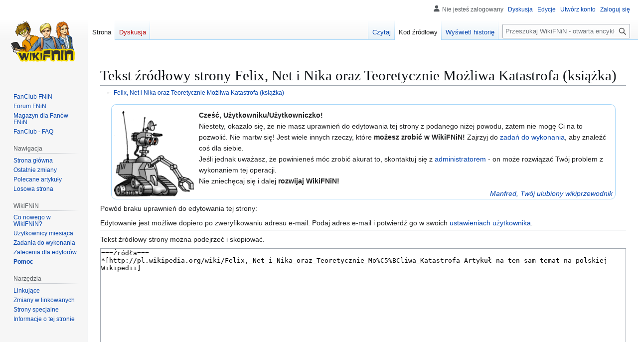

--- FILE ---
content_type: text/html; charset=UTF-8
request_url: https://wiki.fnin.eu/index.php?title=Felix,_Net_i_Nika_oraz_Teoretycznie_Mo%C5%BCliwa_Katastrofa_(ksi%C4%85%C5%BCka)&action=edit&section=14
body_size: 6978
content:
<!DOCTYPE html>
<html class="client-nojs" lang="pl" dir="ltr">
<head>
<meta charset="UTF-8">
<title>Tekst źródłowy strony Felix, Net i Nika oraz Teoretycznie Możliwa Katastrofa (książka) – WikiFNiN - otwarta encyklopedia o serii Felix, Net i Nika</title>
<script>(function(){var className="client-js";var cookie=document.cookie.match(/(?:^|; )hernasst_wiki_fninwikimwclientpreferences=([^;]+)/);if(cookie){cookie[1].split('%2C').forEach(function(pref){className=className.replace(new RegExp('(^| )'+pref.replace(/-clientpref-\w+$|[^\w-]+/g,'')+'-clientpref-\\w+( |$)'),'$1'+pref+'$2');});}document.documentElement.className=className;}());RLCONF={"wgBreakFrames":false,"wgSeparatorTransformTable":[",\t."," \t,"],"wgDigitTransformTable":["",""],"wgDefaultDateFormat":"dmy","wgMonthNames":["","styczeń","luty","marzec","kwiecień","maj","czerwiec","lipiec","sierpień","wrzesień","październik","listopad","grudzień"],"wgRequestId":"257dde2c770e2155e55dbeea","wgCanonicalNamespace":"","wgCanonicalSpecialPageName":false,"wgNamespaceNumber":0,"wgPageName":"Felix,_Net_i_Nika_oraz_Teoretycznie_Możliwa_Katastrofa_(książka)","wgTitle":"Felix, Net i Nika oraz Teoretycznie Możliwa Katastrofa (książka)","wgCurRevisionId":40757,"wgRevisionId":0,"wgArticleId":22,"wgIsArticle":false,"wgIsRedirect":false,"wgAction":"edit","wgUserName":null,"wgUserGroups":["*"],"wgCategories":[],"wgPageViewLanguage":"pl","wgPageContentLanguage":"pl","wgPageContentModel":"wikitext","wgRelevantPageName":"Felix,_Net_i_Nika_oraz_Teoretycznie_Możliwa_Katastrofa_(książka)","wgRelevantArticleId":22,"wgIsProbablyEditable":false,"wgRelevantPageIsProbablyEditable":false,"wgRestrictionEdit":[],"wgRestrictionMove":[],"wgPageFormsTargetName":null,"wgPageFormsAutocompleteValues":[],"wgPageFormsAutocompleteOnAllChars":false,"wgPageFormsFieldProperties":[],"wgPageFormsCargoFields":[],"wgPageFormsDependentFields":[],"wgPageFormsCalendarValues":[],"wgPageFormsCalendarParams":[],"wgPageFormsCalendarHTML":null,"wgPageFormsGridValues":[],"wgPageFormsGridParams":[],"wgPageFormsContLangYes":null,"wgPageFormsContLangNo":null,"wgPageFormsContLangMonths":[],"wgPageFormsHeightForMinimizingInstances":800,"wgPageFormsShowOnSelect":[],"wgPageFormsScriptPath":"/extensions/PageForms","edgValues":null,"wgPageFormsEDSettings":null,"wgAmericanDates":false,"wgCiteReferencePreviewsActive":true,"wgMFDisplayWikibaseDescriptions":{"search":false,"watchlist":false,"tagline":false},"wgVisualEditor":{"pageLanguageCode":"pl","pageLanguageDir":"ltr","pageVariantFallbacks":"pl"},"wgPopupsFlags":0,"wgRelatedArticlesCompat":[],"wgCheckUserClientHintsHeadersJsApi":["architecture","bitness","brands","fullVersionList","mobile","model","platform","platformVersion"],"wgEditSubmitButtonLabelPublish":false};
RLSTATE={"site.styles":"ready","user.styles":"ready","user":"ready","user.options":"loading","skins.vector.styles.legacy":"ready","ext.socialprofile.responsive":"ready","ext.visualEditor.desktopArticleTarget.noscript":"ready"};RLPAGEMODULES=["mediawiki.action.edit.collapsibleFooter","site","mediawiki.page.ready","skins.vector.legacy.js","ext.checkUser.clientHints","ext.visualEditor.desktopArticleTarget.init","ext.visualEditor.targetLoader","ext.popups","ext.gadget.metadata","ext.gadget.ios-smart"];</script>
<script>(RLQ=window.RLQ||[]).push(function(){mw.loader.impl(function(){return["user.options@12s5i",function($,jQuery,require,module){mw.user.tokens.set({"patrolToken":"+\\","watchToken":"+\\","csrfToken":"+\\"});
}];});});</script>
<link rel="stylesheet" href="/load.php?lang=pl&amp;modules=ext.socialprofile.responsive%7Cext.visualEditor.desktopArticleTarget.noscript%7Cskins.vector.styles.legacy&amp;only=styles&amp;skin=vector">
<script async="" src="/load.php?lang=pl&amp;modules=startup&amp;only=scripts&amp;raw=1&amp;skin=vector"></script>
<meta name="ResourceLoaderDynamicStyles" content="">
<link rel="stylesheet" href="/load.php?lang=pl&amp;modules=site.styles&amp;only=styles&amp;skin=vector">
<meta name="generator" content="MediaWiki 1.43.5">
<meta name="robots" content="noindex,nofollow,max-image-preview:standard">
<meta name="format-detection" content="telephone=no">
<meta name="description" content="Powód braku uprawnień do edytowania tej strony:">
<meta property="og:image" content="https://wiki.fnin.eu/images/3/31/TMK-min.jpg">
<meta property="og:image:width" content="1200">
<meta property="og:image:height" content="1824">
<meta property="og:image" content="https://wiki.fnin.eu/images/3/31/TMK-min.jpg">
<meta property="og:image:width" content="800">
<meta property="og:image:height" content="1216">
<meta property="og:image:width" content="640">
<meta property="og:image:height" content="973">
<meta name="viewport" content="width=1120">
<link rel="license" href="//creativecommons.org/licenses/by-sa/3.0/">
<link rel="search" type="application/opensearchdescription+xml" href="/rest.php/v1/search" title="WikiFNiN - otwarta encyklopedia o serii Felix, Net i Nika (pl)">
<link rel="EditURI" type="application/rsd+xml" href="https://wiki.fnin.eu/api.php?action=rsd">
<link rel="canonical" href="https://wiki.fnin.eu/index.php/Felix,_Net_i_Nika_oraz_Teoretycznie_Mo%C5%BCliwa_Katastrofa_(ksi%C4%85%C5%BCka)">
<link rel="license" href="https://creativecommons.org/licenses/by-sa/3.0/deed.pl">
<link rel="alternate" type="application/atom+xml" title="Kanał Atom WikiFNiN - otwarta encyklopedia o serii Felix, Net i Nika" href="/index.php?title=Specjalna:Ostatnie_zmiany&amp;feed=atom">
</head>
<body class="skin-vector-legacy mediawiki ltr sitedir-ltr mw-hide-empty-elt ns-0 ns-subject page-Felix_Net_i_Nika_oraz_Teoretycznie_Możliwa_Katastrofa_książka rootpage-Felix_Net_i_Nika_oraz_Teoretycznie_Możliwa_Katastrofa_książka skin-vector action-edit"><div id="mw-page-base" class="noprint"></div>
<div id="mw-head-base" class="noprint"></div>
<div id="content" class="mw-body" role="main">
	<a id="top"></a>
	<div id="siteNotice"><div id="localNotice" data-nosnippet=""><div class="sitenotice" lang="pl" dir="ltr"><p><br />
</p></div></div></div>
	<div class="mw-indicators">
	</div>
	<h1 id="firstHeading" class="firstHeading mw-first-heading">Tekst źródłowy strony Felix, Net i Nika oraz Teoretycznie Możliwa Katastrofa (książka)</h1>
	<div id="bodyContent" class="vector-body">
		
		<div id="contentSub"><div id="mw-content-subtitle">← <a href="/index.php/Felix,_Net_i_Nika_oraz_Teoretycznie_Mo%C5%BCliwa_Katastrofa_(ksi%C4%85%C5%BCka)" title="Felix, Net i Nika oraz Teoretycznie Możliwa Katastrofa (książka)">Felix, Net i Nika oraz Teoretycznie Możliwa Katastrofa (książka)</a></div></div>
		<div id="contentSub2"></div>
		
		<div id="jump-to-nav"></div>
		<a class="mw-jump-link" href="#mw-head">Przejdź do nawigacji</a>
		<a class="mw-jump-link" href="#searchInput">Przejdź do wyszukiwania</a>
		<div id="mw-content-text" class="mw-body-content"><div style="min-width: 295px; max-width: 1000px; min-height: 160px; overflow: hidden; font-size: 13px; margin: 5px auto 5px auto; position: relative; border: 1px solid #a7d7f9; border-radius: 10px; padding: 5px 5px 1.5em 5px;">
<div class="manfred-tlo" style="min-height: 50px; min-width: 50px; max-width: 160px; width: calc(17% - 10px); height: calc(100% - 10px); position: absolute; float: left; background-position: center bottom;">
</div>
<div style="width: calc(83% - 10px); max-width: 840px; text-align: left; min-height: 160px; margin-left: max(60px, 17%);">
<div style="font-size:110%; padding: .3em 0 .4em 0;"> <div><b>Cześć, Użytkowniku/Użytkowniczko!</b></div>
<div style="width: auto; height:auto;">Niestety, okazało się, że nie masz uprawnień do edytowania tej strony z podanego niżej powodu, zatem nie mogę Ci na to pozwolić. Nie martw się! Jest wiele innych rzeczy, które <b>możesz zrobić w WikiFNiN!</b> Zajrzyj do <a href="/index.php/Pomoc:Zadania_do_wykonania" title="Pomoc:Zadania do wykonania">zadań do wykonania</a>, aby znaleźć coś dla siebie.<br />Jeśli jednak uważasz, że powinieneś móc zrobić akurat to, skontaktuj się z <a href="/index.php/Specjalna:U%C5%BCytkownicy/sysop" title="Specjalna:Użytkownicy/sysop">administratorem</a> - on może rozwiązać Twój problem z wykonaniem tej operacji. <br />Nie zniechęcaj się i dalej <b>rozwijaj WikiFNiN!</b></div>
<div style="text-align: right; bottom:0; position: absolute; right: 5px; margin-left: max(60px, 17%);"><i><a href="/index.php/Pomoc:Manfred,_Tw%C3%B3j_ulubiony_wikiprzewodnik" title="Pomoc:Manfred, Twój ulubiony wikiprzewodnik">Manfred, Twój ulubiony wikiprzewodnik</a></i></div>
</div>
</div>
</div>

<p>Powód braku uprawnień do edytowania tej strony:
</p>
<div class="permissions-errors"><div class="mw-permissionerror-confirmedittext">Edytowanie jest możliwe dopiero po zweryfikowaniu adresu e‐mail.
Podaj adres e‐mail i potwierdź go w swoich <a href="/index.php/Specjalna:Preferencje" title="Specjalna:Preferencje">ustawieniach użytkownika</a>.</div></div><hr />
<p>Tekst źródłowy strony można podejrzeć i skopiować.
</p><textarea readonly="" accesskey="," id="wpTextbox1" cols="80" rows="25" style="" class="mw-editfont-monospace" lang="pl" dir="ltr" name="wpTextbox1">===Źródła===
*[http://pl.wikipedia.org/wiki/Felix,_Net_i_Nika_oraz_Teoretycznie_Mo%C5%BCliwa_Katastrofa Artykuł na ten sam temat na polskiej Wikipedii]
</textarea><div class="templatesUsed"></div><p id="mw-returnto">Wróć do <a href="/index.php/Felix,_Net_i_Nika_oraz_Teoretycznie_Mo%C5%BCliwa_Katastrofa_(ksi%C4%85%C5%BCka)" title="Felix, Net i Nika oraz Teoretycznie Możliwa Katastrofa (książka)">Felix, Net i Nika oraz Teoretycznie Możliwa Katastrofa (książka)</a>.</p>

<div class="printfooter" data-nosnippet="">Źródło: „<a dir="ltr" href="https://wiki.fnin.eu/index.php/Felix,_Net_i_Nika_oraz_Teoretycznie_Możliwa_Katastrofa_(książka)">https://wiki.fnin.eu/index.php/Felix,_Net_i_Nika_oraz_Teoretycznie_Możliwa_Katastrofa_(książka)</a>”</div></div>
		<div id="catlinks" class="catlinks catlinks-allhidden" data-mw="interface"></div>
	</div>
</div>

<div id="mw-navigation">
	<h2>Menu nawigacyjne</h2>
	<div id="mw-head">
		
<nav id="p-personal" class="mw-portlet mw-portlet-personal vector-user-menu-legacy vector-menu" aria-labelledby="p-personal-label"  >
	<h3
		id="p-personal-label"
		
		class="vector-menu-heading "
	>
		<span class="vector-menu-heading-label">Narzędzia osobiste</span>
	</h3>
	<div class="vector-menu-content">
		
		<ul class="vector-menu-content-list">
			
			<li id="pt-anonuserpage" class="mw-list-item"><span title="Strona użytkownika dla adresu IP, spod którego edytujesz">Nie jesteś zalogowany</span></li><li id="pt-anontalk" class="mw-list-item"><a href="/index.php/Specjalna:Moja_dyskusja" title="Dyskusja użytkownika dla tego adresu IP [n]" accesskey="n"><span>Dyskusja</span></a></li><li id="pt-anoncontribs" class="mw-list-item"><a href="/index.php/Specjalna:M%C3%B3j_wk%C5%82ad" title="Lista edycji wykonanych z tego adresu IP [y]" accesskey="y"><span>Edycje</span></a></li><li id="pt-createaccount" class="mw-list-item"><a href="/index.php?title=Specjalna:Utw%C3%B3rz_konto&amp;returnto=Felix%2C+Net+i+Nika+oraz+Teoretycznie+Mo%C5%BCliwa+Katastrofa+%28ksi%C4%85%C5%BCka%29&amp;returntoquery=action%3Dedit%26section%3D14" title="Zachęcamy do stworzenia konta i zalogowania, ale nie jest to obowiązkowe."><span>Utwórz konto</span></a></li><li id="pt-login" class="mw-list-item"><a href="/index.php?title=Specjalna:Zaloguj&amp;returnto=Felix%2C+Net+i+Nika+oraz+Teoretycznie+Mo%C5%BCliwa+Katastrofa+%28ksi%C4%85%C5%BCka%29&amp;returntoquery=action%3Dedit%26section%3D14" title="Zachęcamy do zalogowania się, choć nie jest to obowiązkowe. [o]" accesskey="o"><span>Zaloguj się</span></a></li>
		</ul>
		
	</div>
</nav>

		<div id="left-navigation">
			
<nav id="p-namespaces" class="mw-portlet mw-portlet-namespaces vector-menu-tabs vector-menu-tabs-legacy vector-menu" aria-labelledby="p-namespaces-label"  >
	<h3
		id="p-namespaces-label"
		
		class="vector-menu-heading "
	>
		<span class="vector-menu-heading-label">Przestrzenie nazw</span>
	</h3>
	<div class="vector-menu-content">
		
		<ul class="vector-menu-content-list">
			
			<li id="ca-nstab-main" class="selected mw-list-item"><a href="/index.php/Felix,_Net_i_Nika_oraz_Teoretycznie_Mo%C5%BCliwa_Katastrofa_(ksi%C4%85%C5%BCka)" title="Zobacz stronę treści [c]" accesskey="c"><span>Strona</span></a></li><li id="ca-talk" class="new mw-list-item"><a href="/index.php?title=Dyskusja:Felix,_Net_i_Nika_oraz_Teoretycznie_Mo%C5%BCliwa_Katastrofa_(ksi%C4%85%C5%BCka)&amp;action=edit&amp;redlink=1" rel="discussion" class="new" title="Dyskusja o zawartości tej strony (strona nie istnieje) [t]" accesskey="t"><span>Dyskusja</span></a></li>
		</ul>
		
	</div>
</nav>

			
<nav id="p-variants" class="mw-portlet mw-portlet-variants emptyPortlet vector-menu-dropdown vector-menu" aria-labelledby="p-variants-label"  >
	<input type="checkbox"
		id="p-variants-checkbox"
		role="button"
		aria-haspopup="true"
		data-event-name="ui.dropdown-p-variants"
		class="vector-menu-checkbox"
		aria-labelledby="p-variants-label"
	>
	<label
		id="p-variants-label"
		
		class="vector-menu-heading "
	>
		<span class="vector-menu-heading-label">polski</span>
	</label>
	<div class="vector-menu-content">
		
		<ul class="vector-menu-content-list">
			
			
		</ul>
		
	</div>
</nav>

		</div>
		<div id="right-navigation">
			
<nav id="p-views" class="mw-portlet mw-portlet-views vector-menu-tabs vector-menu-tabs-legacy vector-menu" aria-labelledby="p-views-label"  >
	<h3
		id="p-views-label"
		
		class="vector-menu-heading "
	>
		<span class="vector-menu-heading-label">Widok</span>
	</h3>
	<div class="vector-menu-content">
		
		<ul class="vector-menu-content-list">
			
			<li id="ca-view" class="mw-list-item"><a href="/index.php/Felix,_Net_i_Nika_oraz_Teoretycznie_Mo%C5%BCliwa_Katastrofa_(ksi%C4%85%C5%BCka)"><span>Czytaj</span></a></li><li id="ca-viewsource" class="selected mw-list-item"><a href="/index.php?title=Felix,_Net_i_Nika_oraz_Teoretycznie_Mo%C5%BCliwa_Katastrofa_(ksi%C4%85%C5%BCka)&amp;action=edit" title="Ta strona jest zabezpieczona. Możesz zobaczyć kod źródłowy. [e]" accesskey="e"><span>Kod źródłowy</span></a></li><li id="ca-history" class="mw-list-item"><a href="/index.php?title=Felix,_Net_i_Nika_oraz_Teoretycznie_Mo%C5%BCliwa_Katastrofa_(ksi%C4%85%C5%BCka)&amp;action=history" title="Starsze wersje tej strony [h]" accesskey="h"><span>Wyświetl historię</span></a></li>
		</ul>
		
	</div>
</nav>

			
<nav id="p-cactions" class="mw-portlet mw-portlet-cactions emptyPortlet vector-menu-dropdown vector-menu" aria-labelledby="p-cactions-label"  title="Więcej opcji" >
	<input type="checkbox"
		id="p-cactions-checkbox"
		role="button"
		aria-haspopup="true"
		data-event-name="ui.dropdown-p-cactions"
		class="vector-menu-checkbox"
		aria-labelledby="p-cactions-label"
	>
	<label
		id="p-cactions-label"
		
		class="vector-menu-heading "
	>
		<span class="vector-menu-heading-label">Więcej</span>
	</label>
	<div class="vector-menu-content">
		
		<ul class="vector-menu-content-list">
			
			
		</ul>
		
	</div>
</nav>

			
<div id="p-search" role="search" class="vector-search-box-vue  vector-search-box-show-thumbnail vector-search-box-auto-expand-width vector-search-box">
	<h3 >Szukaj</h3>
	<form action="/index.php" id="searchform" class="vector-search-box-form">
		<div id="simpleSearch"
			class="vector-search-box-inner"
			 data-search-loc="header-navigation">
			<input class="vector-search-box-input"
				 type="search" name="search" placeholder="Przeszukaj WikiFNiN - otwarta encyklopedia o serii Felix, Net i Nika" aria-label="Przeszukaj WikiFNiN - otwarta encyklopedia o serii Felix, Net i Nika" autocapitalize="sentences" title="Przeszukaj WikiFNiN - otwarta encyklopedia o serii Felix, Net i Nika [f]" accesskey="f" id="searchInput"
			>
			<input type="hidden" name="title" value="Specjalna:Szukaj">
			<input id="mw-searchButton"
				 class="searchButton mw-fallbackSearchButton" type="submit" name="fulltext" title="Szukaj wprowadzonego tekstu w treści stron" value="Szukaj">
			<input id="searchButton"
				 class="searchButton" type="submit" name="go" title="Przejdź do strony o dokładnie takim tytule, o ile istnieje" value="Przejdź">
		</div>
	</form>
</div>

		</div>
	</div>
	
<div id="mw-panel" class="vector-legacy-sidebar">
	<div id="p-logo" role="banner">
		<a class="mw-wiki-logo" href="/index.php/Strona_g%C5%82%C3%B3wna"
			title="Strona główna"></a>
	</div>
	
<nav id="p-FanClub" class="mw-portlet mw-portlet-FanClub vector-menu-portal portal vector-menu" aria-labelledby="p-FanClub-label"  >
	<h3
		id="p-FanClub-label"
		
		class="vector-menu-heading "
	>
		<span class="vector-menu-heading-label">FanClub</span>
	</h3>
	<div class="vector-menu-content">
		
		<ul class="vector-menu-content-list">
			
			<li id="n-FanClub-FNiN" class="mw-list-item"><a href="http://fnin.eu" rel="nofollow"><span>FanClub FNiN</span></a></li><li id="n-Forum-FNiN" class="mw-list-item"><a href="http://forum.fnin.eu" rel="nofollow"><span>Forum FNiN</span></a></li><li id="n-Magazyn-dla-Fanów-FNiN" class="mw-list-item"><a href="http://magazyn.fnin.eu" rel="nofollow"><span>Magazyn dla Fanów FNiN</span></a></li><li id="n-FanClub---FAQ" class="mw-list-item"><a href="/index.php/Oficjalny_FanClub/FAQ"><span>FanClub - FAQ</span></a></li>
		</ul>
		
	</div>
</nav>

	
<nav id="p-navigation" class="mw-portlet mw-portlet-navigation vector-menu-portal portal vector-menu" aria-labelledby="p-navigation-label"  >
	<h3
		id="p-navigation-label"
		
		class="vector-menu-heading "
	>
		<span class="vector-menu-heading-label">Nawigacja</span>
	</h3>
	<div class="vector-menu-content">
		
		<ul class="vector-menu-content-list">
			
			<li id="n-mainpage-description" class="mw-list-item"><a href="/index.php/Strona_g%C5%82%C3%B3wna" title="Przejdź na stronę główną [z]" accesskey="z"><span>Strona główna</span></a></li><li id="n-recentchanges" class="mw-list-item"><a href="/index.php/Specjalna:Ostatnie_zmiany" title="Lista ostatnich zmian w WikiFNiN - otwarta encyklopedia o serii Felix, Net i Nika. [r]" accesskey="r"><span>Ostatnie zmiany</span></a></li><li id="n-Polecane-artykuły" class="mw-list-item"><a href="/index.php/WikiFNiN:Polecane_artyku%C5%82y"><span>Polecane artykuły</span></a></li><li id="n-randompage" class="mw-list-item"><a href="/index.php/Specjalna:Losowa_strona" title="Załaduj losową stronę [x]" accesskey="x"><span>Losowa strona</span></a></li>
		</ul>
		
	</div>
</nav>

<nav id="p-WikiFNiN" class="mw-portlet mw-portlet-WikiFNiN vector-menu-portal portal vector-menu" aria-labelledby="p-WikiFNiN-label"  >
	<h3
		id="p-WikiFNiN-label"
		
		class="vector-menu-heading "
	>
		<span class="vector-menu-heading-label">WikiFNiN</span>
	</h3>
	<div class="vector-menu-content">
		
		<ul class="vector-menu-content-list">
			
			<li id="n-Co-nowego-w-WikiFNiN?" class="mw-list-item"><a href="/index.php/WikiFNiN:Co_nowego%3F"><span>Co nowego w WikiFNiN?</span></a></li><li id="n-Użytkownicy-miesiąca" class="mw-list-item"><a href="http://wiki.fnin.eu/index.php?title=Specjalna:TopUsersRecent&amp;period=monthly" rel="nofollow"><span>Użytkownicy miesiąca</span></a></li><li id="n-Zadania-do-wykonania" class="mw-list-item"><a href="/index.php/Pomoc:Zadania_do_wykonania"><span>Zadania do wykonania</span></a></li><li id="n-Zalecenia-dla-edytorów" class="mw-list-item"><a href="/index.php/Pomoc:Zalecenia_dla_edytor%C3%B3w"><span>Zalecenia dla edytorów</span></a></li><li id="n-help" class="mw-list-item"><a href="/index.php/Pomoc:Spis_tre%C5%9Bci" title="Tutaj możesz dowiedzieć się wielu rzeczy."><span>Pomoc</span></a></li>
		</ul>
		
	</div>
</nav>

<nav id="p-tb" class="mw-portlet mw-portlet-tb vector-menu-portal portal vector-menu" aria-labelledby="p-tb-label"  >
	<h3
		id="p-tb-label"
		
		class="vector-menu-heading "
	>
		<span class="vector-menu-heading-label">Narzędzia</span>
	</h3>
	<div class="vector-menu-content">
		
		<ul class="vector-menu-content-list">
			
			<li id="t-whatlinkshere" class="mw-list-item"><a href="/index.php/Specjalna:Linkuj%C4%85ce/Felix,_Net_i_Nika_oraz_Teoretycznie_Mo%C5%BCliwa_Katastrofa_(ksi%C4%85%C5%BCka)" title="Pokaż listę wszystkich stron linkujących do tej strony [j]" accesskey="j"><span>Linkujące</span></a></li><li id="t-recentchangeslinked" class="mw-list-item"><a href="/index.php/Specjalna:Zmiany_w_linkowanych/Felix,_Net_i_Nika_oraz_Teoretycznie_Mo%C5%BCliwa_Katastrofa_(ksi%C4%85%C5%BCka)" rel="nofollow" title="Ostatnie zmiany w stronach, do których ta strona linkuje [k]" accesskey="k"><span>Zmiany w linkowanych</span></a></li><li id="t-specialpages" class="mw-list-item"><a href="/index.php/Specjalna:Strony_specjalne" title="Lista wszystkich stron specjalnych [q]" accesskey="q"><span>Strony specjalne</span></a></li><li id="t-info" class="mw-list-item"><a href="/index.php?title=Felix,_Net_i_Nika_oraz_Teoretycznie_Mo%C5%BCliwa_Katastrofa_(ksi%C4%85%C5%BCka)&amp;action=info" title="Więcej informacji na temat tej strony"><span>Informacje o tej stronie</span></a></li>
		</ul>
		
	</div>
</nav>

	
</div>

</div>

<footer id="footer" class="mw-footer" >
	<ul id="footer-info">
</ul>

	<ul id="footer-places">
	<li id="footer-places-privacy"><a href="/index.php/WikiFNiN:Polityka_prywatno%C5%9Bci">Informacje o plikach cookies</a></li>
	<li id="footer-places-about"><a href="/index.php/WikiFNiN:O_WikiFNiN_-_otwarta_encyklopedia_o_serii_Felix,_Net_i_Nika">Informacje o WikiFNiN</a></li>
	<li id="footer-places-disclaimers"><a href="/index.php/WikiFNiN:Informacje_prawne">Informacje prawne</a></li>
	<li id="footer-places-mobileview"><a href="https://wiki.fnin.eu/index.php?title=Felix,_Net_i_Nika_oraz_Teoretycznie_Mo%C5%BCliwa_Katastrofa_(ksi%C4%85%C5%BCka)&amp;action=edit&amp;section=14&amp;mobileaction=toggle_view_mobile" class="noprint stopMobileRedirectToggle">Wersja mobilna</a></li>
</ul>

	<ul id="footer-icons" class="noprint">
	<li id="footer-copyrightico"><a href="http://wiki.fnin.eu/index.php/WikiFNiN:Informacje_prawne" class="cdx-button cdx-button--fake-button cdx-button--size-large cdx-button--fake-button--enabled"><img src="/images/inne/cc-by-sa.png" title="Tekst na licencji CC-BY-SA 3.0" height="31" width="88" alt="Licencja CC-BY-SA 3.0" loading="lazy"></a></li>
	<li id="footer-poweredbyico"><a href="https://www.mediawiki.org/" class="cdx-button cdx-button--fake-button cdx-button--size-large cdx-button--fake-button--enabled"><img src="/resources/assets/poweredby_mediawiki.svg" alt="Powered by MediaWiki" width="88" height="31" loading="lazy"></a><a href="http://fnin.eu" class="cdx-button cdx-button--fake-button cdx-button--size-large cdx-button--fake-button--enabled"><img src="/images/inne/favicon.png" title="Jestesmy czescia Oficjalnego FanClubu FNiN" height="25" width="25" alt="Oficjalny FanClub" loading="lazy"></a></li>
</ul>

</footer>

<script>(RLQ=window.RLQ||[]).push(function(){mw.config.set({"wgBackendResponseTime":495,"wgPageParseReport":{"limitreport":{"cputime":"0.013","walltime":"0.016","ppvisitednodes":{"value":20,"limit":1000000},"postexpandincludesize":{"value":1554,"limit":2097152},"templateargumentsize":{"value":570,"limit":2097152},"expansiondepth":{"value":4,"limit":100},"expensivefunctioncount":{"value":0,"limit":100},"unstrip-depth":{"value":0,"limit":20},"unstrip-size":{"value":0,"limit":5000000},"timingprofile":["100.00%    7.541      1 Szablon:MWW","100.00%    7.541      1 -total"]},"cachereport":{"timestamp":"20260114201821","ttl":86400,"transientcontent":false}}});});</script>
</body>
</html>

--- FILE ---
content_type: text/css; charset=utf-8
request_url: https://wiki.fnin.eu/load.php?lang=pl&modules=site.styles&only=styles&skin=vector
body_size: 1353
content:
.tlo-centrum{background-image:url(https://wiki.fnin.eu/images/inne/wiki-baner-test.jpg);background-attachment:scroll;background-repeat:no-repeat;background-position-x:center;background-position-y:center;background-size:1000px 108px;background-origin:padding-box;background-clip:padding-box;color:white;font-weight:bold}.tlo-pow{background-image:url(https://wiki.fnin.eu/images/inne/tlo-test.jpg);background-attachment:scroll;background-repeat:repeat-x;background-position-x:center;background-position-y:center;background-size:10px 108px;background-origin:padding-box;background-clip:padding-box;background-color:#99CCFF;color:white;font-weight:bold}.tlo-centrum a:visited,.tlo-centrum a:hover,.tlo-centrum a:active,.tlo-centrum a{color:white !important;font-weight:bold}.manfred-tlo{background-image:url(https://wiki.fnin.eu/images/inne/manfred-tlo.png);background-attachment:scroll;background-repeat:no-repeat;background-position-x:center;background-position-y:center;background-origin:padding-box;background-clip:padding-box;background-size:contain}.captque{margin:5px auto 5px auto;border-radius:.5em;border:1px solid #a7d7f9;text-align:center;max-width:1000px;padding:3px}#userlogin{width:1005px !important;max-width:1050px !important}.pomoc a{padding:5px 10px 5px 10px;border-radius:5px;display:inline-block;font-weight:bold;margin-right:5px;background-color:RoyalBlue;color:white;border:1px solid blue}.pomoc-2 a{padding:5px 10px 5px 10px;border-radius:5px;display:inline-block;font-weight:bold;margin-right:5px;background-color:Crimson;color:white;border:1px solid Brown}.pomoc-3 a{padding:5px 10px 5px 10px;border-radius:5px;display:inline-block;font-weight:bold;margin-right:5px;background-color:ForestGreen;color:white;border:1px solid DarkGreen}.obw{padding:2px}#n-help{font-weight:bolder !important}.tab-help{font-weight:bolder !important}.mp-welcome-logged-in{margin:0px 0px 0px 40px}.mp-welcome-logged-in h2{font-size:18px;line-height:20px;border-bottom:none;padding:5px 0px 3px 0px !important;margin:0px 0px 0px 0px !important}.mp-welcome-info{float:left;width:240px}.mp-welcome-image{float:left;margin:0px 10px 0px 0px;text-align:center}.mp-welcome-image a{font-size:10px;text-decoration:none}.mp-welcome-image img{background-color:#FFFFFF;border:1px solid #DCDCDC;padding:3px}.mp-welcome-points{float:left;width:300px}.points-and-level{margin:0px 0px 3px}.needed-points{color:#666666;font-size:10px;line-height:12px;padding:5px 0px 0px}.total-points{background-color:#CC0000;color:#FFFFFF;float:left;font-size:12px;font-weight:bold;margin:0px 5px 0px 0px;padding:1px 5px;text-align:center}.honorific-level{float:left}.c-order{padding-top:0px !important}.zwiniente{height:0;display:none}.rozwiniente{height:auto;display:box}ol.references{font-size:90%}ol.references > li:target{background-color:#ddeeff}sup.reference:target{background-color:#ddeeff}.co-nowego-link a,.co-nowego-link a:visited{padding:3px;background-color:DodgerBlue;color:white;border:1px solid LightBlue;border-radius:5px;width:100px}.co-nowego-link a:hover{padding:3px;background-color:RoyalBlue;color:white;border:1px solid Blue;border-radius:5px;width:100px}.cookieinfokryj{display:none}.cookieinfopokaz{display:box}span.mw-headline:target{background-color:#ddeeff !important;width:90% !important;padding-left:10px;padding-right:10px}.koloruj:target{background-color:#ddeeff !important}.dym-tekst{cursor:help;position:relative;text-align:center;transform:translateZ(0)}.dym-tekst .dym-dymek{z-index:1000;background:#ececec;bottom:100%;color:#555;display:block;right:-5px;margin-bottom:10px;opacity:0;padding:5px;position:absolute;visibility:hidden;min-width:100px;max-width:500px;width:auto;max-height:65px;-webkit-transform:translateY(10px);-moz-transform:translateY(10px);-ms-transform:translateY(10px);-o-transform:translateY(10px);transform:translateY(10px);-webkit-transition:all .25s ease-out;-moz-transition:all .25s ease-out;-ms-transition:all .25s ease-out;-o-transition:all .25s ease-out;transition:all .25s ease-out;-webkit-box-shadow:0px 0px 12px rgba(0,0,0,0.28);-moz-box-shadow:0px 0px 12px rgba(0,0,0,0.28);-ms-box-shadow:0px 0px 12px rgba(0,0,0,0.28);-o-box-shadow:0px 0px 12px rgba(0,0,0,0.28);box-shadow:0px 0px 12px rgba(0,0,0,0.28)}.dym-tekst .dym-dymek:before{bottom:-20px;content:" ";display:block;height:20px;left:0;position:absolute;width:100%}.dym-tekst .dym-dymek:after{border-left:solid transparent 10px;border-right:solid transparent 10px;border-top:solid #1496bb 10px;bottom:-10px;content:" ";height:0;right:10px;margin-left:-13px;position:absolute;width:0}.dym-tekst:hover .dym-dymek{opacity:1;visibility:visible;-webkit-transform:translateY(0);-moz-transform:translateY(0);-ms-transform:translateY(0);-o-transform:translateY(0);transform:translateY(0)}.wfnin-box-art-info{min-width:600px}.wfnin-box-art-kolor{height:60px}.c-item{padding:0px 0px 15px 0px}.main-rounded-box{border:1px solid #a7d7f9;border-radius:10px;padding:5px 5px 5px 5px;min-height:25em;margin-top:1em}.main-page-content{overflow:hidden}.rounded-box{border:1px solid #a7d7f9;border-radius:10px;padding:5px 5px 5px 5px}.main-top{margin-top:1em}.main-box-height{min-height:25em}.main-column{width:49.5%;overflow:hidden}.main-column-left{float:left;margin-right:1%}.mobileonly{display:none}.rating-section{display:inline-block;position:relative}.mw-indicator{margin-right:10px}.ve-ui-mwSaveDialog > .oo-ui-window-frame{width:1050px !important}li.toclevel-1 > a[href^="#Komentarze_.28"]{display:none}.visualClear{clear:both}@media all and (max-width:720px){#profile-right{float:unset !important}#profile-title{float:unset !important}#user-page-left,#user-page-right{width:100% !important;float:100% !important}#profile-toggle-button{position:unset !important;margin-bottom:10px}}

--- FILE ---
content_type: text/javascript; charset=utf-8
request_url: https://wiki.fnin.eu/load.php?lang=pl&modules=ext.gadget.ios-smart%2Cmetadata&skin=vector&version=1gw07
body_size: 908
content:
mw.loader.impl(function(){return["ext.gadget.ios-smart@11onr",function($,jQuery,require,module){$(document).ready(function(){var target=document.getElementsByTagName("body")[0];var config={attributes:true,childList:false,subtree:false};var callback=function(mutationList,observer){mutationList.forEach(function(mutation){if(mutation.type==="attributes"&&mutation.attributeName==="class"){if(mutation.target.classList.contains("minerva-animations-ready"))attachFilterToInputs();}});};var observer=new MutationObserver(callback);observer.observe(target,config);});function attachFilterToInputs(){try{$(".wikitext-editor").on('input',preventPretentiousPunctuation);}catch(err){}}function preventPretentiousPunctuation(event){try{console.log($(this).val());var str=$(this).val();var replacedStr=str;replacedStr=replacedStr.replace(/[\u201A\u2018\u2019]/g,"'");replacedStr=replacedStr.replace(/[\u201E\u201C\u201D]/g,'"');if(str!==replacedStr){$(this).val(replacedStr);}}catch(err){console.error(err);}}
}];});
mw.loader.impl(function(){return["ext.gadget.metadata@3hi25",function($,jQuery,require,module){function getCategories(){var categories=[];if(mw.config.get("wgIsArticle")){categories=mw.config.get("wgCategories");if(categories===null){mw.loader.load("mediawiki.api");return new Promise(function(resolve,reject){new mw.Api().getCategories(mw.config.get("wgTitle")).then(function(result){resolve(result.map(function(e){return e.title;}));});});}}return new Promise(function(resolve,reject){resolve(categories);});}$(function(){getCategories().then(function(categories){if(categories.indexOf("Powieści FNiN")>-1){var bookStructuredData={"@context":"https://schema.org","@type":"WebPage",mainEntity:{"@type":"Book","@id":$('link[rel="canonical"]').attr("href"),author:$("#book-author").text(),image:$('meta[property="og:image"]').attr("content"),isbn:$("#book-isbn").text(),name:mw.config.get("wgTitle").split(" (")[0],numberOfPages:$("#book-page-number").text(),publisher:$("#book-publisher").text(),description:$("meta[name=description]").attr("content"),},};const script=document.createElement("script");
script.setAttribute("type","application/ld+json");script.textContent=JSON.stringify(bookStructuredData);document.head.appendChild(script);}});});$(function(){getCategories().then(function(categories){if(categories.indexOf("Bohaterowie")>-1){var cannonicalUrl=$('link[rel="canonical"]').attr("href");var bookFullUrl="https://wiki.fnin.eu/index.php/Felix,_Net_i_Nika";var bookUniqueUrl=$("#only-in a:first").attr("href");if(bookUniqueUrl)bookFullUrl=mw.config.get("wgServer")+bookUniqueUrl;var characterStructuredData={"@type":"Book","@id":bookFullUrl,character:{"@type":"Person","@id":cannonicalUrl,name:mw.config.get("wgTitle").split(" (")[0],image:$('meta[property="og:image"]').attr("content"),description:$("meta[name=description]").attr("content"),url:cannonicalUrl,},};var pageStructuredDate={"@context":"https://schema.org","@type":"WebPage",mainEntity:characterStructuredData,};const script=document.createElement("script");script.setAttribute("type","application/ld+json");script.textContent=JSON.stringify(pageStructuredDate);
document.head.appendChild(script);}});});
}];});


--- FILE ---
content_type: text/javascript; charset=utf-8
request_url: https://wiki.fnin.eu/load.php?lang=pl&modules=startup&only=scripts&raw=1&skin=vector
body_size: 13852
content:
function isCompatible(){return!!('querySelector'in document&&'localStorage'in window&&typeof Promise==='function'&&Promise.prototype['finally']&&(function(){try{new Function('(a = 0) => a');return true;}catch(e){return false;}}())&&/./g.flags==='g');}if(!isCompatible()){document.documentElement.className=document.documentElement.className.replace(/(^|\s)client-js(\s|$)/,'$1client-nojs$2');while(window.NORLQ&&NORLQ[0]){NORLQ.shift()();}NORLQ={push:function(fn){fn();}};RLQ={push:function(){}};}else{if(window.performance&&performance.mark){performance.mark('mwStartup');}(function(){'use strict';var con=window.console;function Map(){this.values=Object.create(null);}Map.prototype={constructor:Map,get:function(selection,fallback){if(arguments.length<2){fallback=null;}if(typeof selection==='string'){return selection in this.values?this.values[selection]:fallback;}var results;if(Array.isArray(selection)){results={};for(var i=0;i<selection.length;i++){if(typeof selection[i]==='string'){results[selection[i]]=selection[i]in this.values?
this.values[selection[i]]:fallback;}}return results;}if(selection===undefined){results={};for(var key in this.values){results[key]=this.values[key];}return results;}return fallback;},set:function(selection,value){if(arguments.length>1){if(typeof selection==='string'){this.values[selection]=value;return true;}}else if(typeof selection==='object'){for(var key in selection){this.values[key]=selection[key];}return true;}return false;},exists:function(selection){return typeof selection==='string'&&selection in this.values;}};var log=function(){};log.warn=Function.prototype.bind.call(con.warn,con);var mw={now:function(){var perf=window.performance;var navStart=perf&&perf.timing&&perf.timing.navigationStart;mw.now=navStart&&perf.now?function(){return navStart+perf.now();}:Date.now;return mw.now();},trackQueue:[],trackError:function(data){if(mw.track){mw.track('resourceloader.exception',data);}else{mw.trackQueue.push({topic:'resourceloader.exception',data:data});}var e=data.exception;var msg=(e?'Exception':'Error')+
' in '+data.source+(data.module?' in module '+data.module:'')+(e?':':'.');con.log(msg);if(e){con.warn(e);}},Map:Map,config:new Map(),messages:new Map(),templates:new Map(),log:log};window.mw=window.mediaWiki=mw;window.QUnit=undefined;}());(function(){'use strict';var store,hasOwn=Object.hasOwnProperty;function fnv132(str){var hash=0x811C9DC5;for(var i=0;i<str.length;i++){hash+=(hash<<1)+(hash<<4)+(hash<<7)+(hash<<8)+(hash<<24);hash^=str.charCodeAt(i);}hash=(hash>>>0).toString(36).slice(0,5);while(hash.length<5){hash='0'+hash;}return hash;}var registry=Object.create(null),sources=Object.create(null),handlingPendingRequests=false,pendingRequests=[],queue=[],jobs=[],willPropagate=false,errorModules=[],baseModules=["jquery","mediawiki.base"],marker=document.querySelector('meta[name="ResourceLoaderDynamicStyles"]'),lastCssBuffer;function addToHead(el,nextNode){if(nextNode&&nextNode.parentNode){nextNode.parentNode.insertBefore(el,nextNode);}else{document.head.appendChild(el);}}function newStyleTag(text,nextNode){
var el=document.createElement('style');el.appendChild(document.createTextNode(text));addToHead(el,nextNode);return el;}function flushCssBuffer(cssBuffer){if(cssBuffer===lastCssBuffer){lastCssBuffer=null;}newStyleTag(cssBuffer.cssText,marker);for(var i=0;i<cssBuffer.callbacks.length;i++){cssBuffer.callbacks[i]();}}function addEmbeddedCSS(cssText,callback){if(!lastCssBuffer||cssText.startsWith('@import')){lastCssBuffer={cssText:'',callbacks:[]};requestAnimationFrame(flushCssBuffer.bind(null,lastCssBuffer));}lastCssBuffer.cssText+='\n'+cssText;lastCssBuffer.callbacks.push(callback);}function getCombinedVersion(modules){var hashes=modules.reduce(function(result,module){return result+registry[module].version;},'');return fnv132(hashes);}function allReady(modules){for(var i=0;i<modules.length;i++){if(mw.loader.getState(modules[i])!=='ready'){return false;}}return true;}function allWithImplicitReady(module){return allReady(registry[module].dependencies)&&(baseModules.indexOf(module)!==-1||allReady(baseModules));
}function anyFailed(modules){for(var i=0;i<modules.length;i++){var state=mw.loader.getState(modules[i]);if(state==='error'||state==='missing'){return modules[i];}}return false;}function doPropagation(){var didPropagate=true;var module;while(didPropagate){didPropagate=false;while(errorModules.length){var errorModule=errorModules.shift(),baseModuleError=baseModules.indexOf(errorModule)!==-1;for(module in registry){if(registry[module].state!=='error'&&registry[module].state!=='missing'){if(baseModuleError&&baseModules.indexOf(module)===-1){registry[module].state='error';didPropagate=true;}else if(registry[module].dependencies.indexOf(errorModule)!==-1){registry[module].state='error';errorModules.push(module);didPropagate=true;}}}}for(module in registry){if(registry[module].state==='loaded'&&allWithImplicitReady(module)){execute(module);didPropagate=true;}}for(var i=0;i<jobs.length;i++){var job=jobs[i];var failed=anyFailed(job.dependencies);if(failed!==false||allReady(job.dependencies)){
jobs.splice(i,1);i-=1;try{if(failed!==false&&job.error){job.error(new Error('Failed dependency: '+failed),job.dependencies);}else if(failed===false&&job.ready){job.ready();}}catch(e){mw.trackError({exception:e,source:'load-callback'});}didPropagate=true;}}}willPropagate=false;}function setAndPropagate(module,state){registry[module].state=state;if(state==='ready'){store.add(module);}else if(state==='error'||state==='missing'){errorModules.push(module);}else if(state!=='loaded'){return;}if(willPropagate){return;}willPropagate=true;mw.requestIdleCallback(doPropagation,{timeout:1});}function sortDependencies(module,resolved,unresolved){if(!(module in registry)){throw new Error('Unknown module: '+module);}if(typeof registry[module].skip==='string'){var skip=(new Function(registry[module].skip)());registry[module].skip=!!skip;if(skip){registry[module].dependencies=[];setAndPropagate(module,'ready');return;}}if(!unresolved){unresolved=new Set();}var deps=registry[module].dependencies;
unresolved.add(module);for(var i=0;i<deps.length;i++){if(resolved.indexOf(deps[i])===-1){if(unresolved.has(deps[i])){throw new Error('Circular reference detected: '+module+' -> '+deps[i]);}sortDependencies(deps[i],resolved,unresolved);}}resolved.push(module);}function resolve(modules){var resolved=baseModules.slice();for(var i=0;i<modules.length;i++){sortDependencies(modules[i],resolved);}return resolved;}function resolveStubbornly(modules){var resolved=baseModules.slice();for(var i=0;i<modules.length;i++){var saved=resolved.slice();try{sortDependencies(modules[i],resolved);}catch(err){resolved=saved;mw.log.warn('Skipped unavailable module '+modules[i]);if(modules[i]in registry){mw.trackError({exception:err,source:'resolve'});}}}return resolved;}function resolveRelativePath(relativePath,basePath){var relParts=relativePath.match(/^((?:\.\.?\/)+)(.*)$/);if(!relParts){return null;}var baseDirParts=basePath.split('/');baseDirParts.pop();var prefixes=relParts[1].split('/');prefixes.pop();
var prefix;var reachedRoot=false;while((prefix=prefixes.pop())!==undefined){if(prefix==='..'){reachedRoot=!baseDirParts.length||reachedRoot;if(!reachedRoot){baseDirParts.pop();}else{baseDirParts.push(prefix);}}}return(baseDirParts.length?baseDirParts.join('/')+'/':'')+relParts[2];}function makeRequireFunction(moduleObj,basePath){return function require(moduleName){var fileName=resolveRelativePath(moduleName,basePath);if(fileName===null){return mw.loader.require(moduleName);}if(hasOwn.call(moduleObj.packageExports,fileName)){return moduleObj.packageExports[fileName];}var scriptFiles=moduleObj.script.files;if(!hasOwn.call(scriptFiles,fileName)){throw new Error('Cannot require undefined file '+fileName);}var result,fileContent=scriptFiles[fileName];if(typeof fileContent==='function'){var moduleParam={exports:{}};fileContent(makeRequireFunction(moduleObj,fileName),moduleParam,moduleParam.exports);result=moduleParam.exports;}else{result=fileContent;}moduleObj.packageExports[fileName]=result;
return result;};}function addScript(src,callback,modules){var script=document.createElement('script');script.src=src;function onComplete(){if(script.parentNode){script.parentNode.removeChild(script);}if(callback){callback();callback=null;}}script.onload=onComplete;script.onerror=function(){onComplete();if(modules){for(var i=0;i<modules.length;i++){setAndPropagate(modules[i],'error');}}};document.head.appendChild(script);return script;}function queueModuleScript(src,moduleName,callback){pendingRequests.push(function(){if(moduleName!=='jquery'){window.require=mw.loader.require;window.module=registry[moduleName].module;}addScript(src,function(){delete window.module;callback();if(pendingRequests[0]){pendingRequests.shift()();}else{handlingPendingRequests=false;}});});if(!handlingPendingRequests&&pendingRequests[0]){handlingPendingRequests=true;pendingRequests.shift()();}}function addLink(url,media,nextNode){var el=document.createElement('link');el.rel='stylesheet';if(media){el.media=media;
}el.href=url;addToHead(el,nextNode);return el;}function globalEval(code){var script=document.createElement('script');script.text=code;document.head.appendChild(script);script.parentNode.removeChild(script);}function indirectEval(code){(1,eval)(code);}function enqueue(dependencies,ready,error){if(allReady(dependencies)){if(ready){ready();}return;}var failed=anyFailed(dependencies);if(failed!==false){if(error){error(new Error('Dependency '+failed+' failed to load'),dependencies);}return;}if(ready||error){jobs.push({dependencies:dependencies.filter(function(module){var state=registry[module].state;return state==='registered'||state==='loaded'||state==='loading'||state==='executing';}),ready:ready,error:error});}dependencies.forEach(function(module){if(registry[module].state==='registered'&&queue.indexOf(module)===-1){queue.push(module);}});mw.loader.work();}function execute(module){if(registry[module].state!=='loaded'){throw new Error('Module in state "'+registry[module].state+'" may not execute: '+module);
}registry[module].state='executing';var runScript=function(){var script=registry[module].script;var markModuleReady=function(){setAndPropagate(module,'ready');};var nestedAddScript=function(arr,offset){if(offset>=arr.length){markModuleReady();return;}queueModuleScript(arr[offset],module,function(){nestedAddScript(arr,offset+1);});};try{if(Array.isArray(script)){nestedAddScript(script,0);}else if(typeof script==='function'){if(module==='jquery'){script();}else{script(window.$,window.$,mw.loader.require,registry[module].module);}markModuleReady();}else if(typeof script==='object'&&script!==null){var mainScript=script.files[script.main];if(typeof mainScript!=='function'){throw new Error('Main file in module '+module+' must be a function');}mainScript(makeRequireFunction(registry[module],script.main),registry[module].module,registry[module].module.exports);markModuleReady();}else if(typeof script==='string'){globalEval(script);markModuleReady();}else{markModuleReady();}}catch(e){
setAndPropagate(module,'error');mw.trackError({exception:e,module:module,source:'module-execute'});}};if(registry[module].deprecationWarning){mw.log.warn(registry[module].deprecationWarning);}if(registry[module].messages){mw.messages.set(registry[module].messages);}if(registry[module].templates){mw.templates.set(module,registry[module].templates);}var cssPending=0;var cssHandle=function(){cssPending++;return function(){cssPending--;if(cssPending===0){var runScriptCopy=runScript;runScript=undefined;runScriptCopy();}};};var style=registry[module].style;if(style){if('css'in style){for(var i=0;i<style.css.length;i++){addEmbeddedCSS(style.css[i],cssHandle());}}if('url'in style){for(var media in style.url){var urls=style.url[media];for(var j=0;j<urls.length;j++){addLink(urls[j],media,marker);}}}}if(module==='user'){var siteDeps;var siteDepErr;try{siteDeps=resolve(['site']);}catch(e){siteDepErr=e;runScript();}if(!siteDepErr){enqueue(siteDeps,runScript,runScript);}}else if(cssPending===0){
runScript();}}function sortQuery(o){var sorted={};var list=[];for(var key in o){list.push(key);}list.sort();for(var i=0;i<list.length;i++){sorted[list[i]]=o[list[i]];}return sorted;}function buildModulesString(moduleMap){var str=[];var list=[];var p;function restore(suffix){return p+suffix;}for(var prefix in moduleMap){p=prefix===''?'':prefix+'.';str.push(p+moduleMap[prefix].join(','));list.push.apply(list,moduleMap[prefix].map(restore));}return{str:str.join('|'),list:list};}function makeQueryString(params){var str='';for(var key in params){str+=(str?'&':'')+encodeURIComponent(key)+'='+encodeURIComponent(params[key]);}return str;}function batchRequest(batch){if(!batch.length){return;}var sourceLoadScript,currReqBase,moduleMap;function doRequest(){var query=Object.create(currReqBase),packed=buildModulesString(moduleMap);query.modules=packed.str;query.version=getCombinedVersion(packed.list);query=sortQuery(query);addScript(sourceLoadScript+'?'+makeQueryString(query),null,packed.list);}
batch.sort();var reqBase={"lang":"pl","skin":"vector"};var splits=Object.create(null);for(var b=0;b<batch.length;b++){var bSource=registry[batch[b]].source;var bGroup=registry[batch[b]].group;if(!splits[bSource]){splits[bSource]=Object.create(null);}if(!splits[bSource][bGroup]){splits[bSource][bGroup]=[];}splits[bSource][bGroup].push(batch[b]);}for(var source in splits){sourceLoadScript=sources[source];for(var group in splits[source]){var modules=splits[source][group];currReqBase=Object.create(reqBase);if(group===0&&mw.config.get('wgUserName')!==null){currReqBase.user=mw.config.get('wgUserName');}var currReqBaseLength=makeQueryString(currReqBase).length+23;var length=0;moduleMap=Object.create(null);for(var i=0;i<modules.length;i++){var lastDotIndex=modules[i].lastIndexOf('.'),prefix=modules[i].slice(0,Math.max(0,lastDotIndex)),suffix=modules[i].slice(lastDotIndex+1),bytesAdded=moduleMap[prefix]?suffix.length+3:modules[i].length+3;if(length&&length+currReqBaseLength+bytesAdded>mw.loader.maxQueryLength){
doRequest();length=0;moduleMap=Object.create(null);}if(!moduleMap[prefix]){moduleMap[prefix]=[];}length+=bytesAdded;moduleMap[prefix].push(suffix);}doRequest();}}}function asyncEval(implementations,cb,offset){if(!implementations.length){return;}offset=offset||0;mw.requestIdleCallback(function(deadline){asyncEvalTask(deadline,implementations,cb,offset);});}function asyncEvalTask(deadline,implementations,cb,offset){for(var i=offset;i<implementations.length;i++){if(deadline.timeRemaining()<=0){asyncEval(implementations,cb,i);return;}try{indirectEval(implementations[i]);}catch(err){cb(err);}}}function getModuleKey(module){return module in registry?(module+'@'+registry[module].version):null;}function splitModuleKey(key){var index=key.lastIndexOf('@');if(index===-1||index===0){return{name:key,version:''};}return{name:key.slice(0,index),version:key.slice(index+1)};}function registerOne(module,version,dependencies,group,source,skip){if(module in registry){throw new Error('module already registered: '+module);
}registry[module]={module:{exports:{}},packageExports:{},version:version||'',dependencies:dependencies||[],group:typeof group==='undefined'?null:group,source:typeof source==='string'?source:'local',state:'registered',skip:typeof skip==='string'?skip:null};}mw.loader={moduleRegistry:registry,maxQueryLength:2000,addStyleTag:newStyleTag,addScriptTag:addScript,addLinkTag:addLink,enqueue:enqueue,resolve:resolve,work:function(){store.init();var q=queue.length,storedImplementations=[],storedNames=[],requestNames=[],batch=new Set();while(q--){var module=queue[q];if(mw.loader.getState(module)==='registered'&&!batch.has(module)){registry[module].state='loading';batch.add(module);var implementation=store.get(module);if(implementation){storedImplementations.push(implementation);storedNames.push(module);}else{requestNames.push(module);}}}queue=[];asyncEval(storedImplementations,function(err){store.stats.failed++;store.clear();mw.trackError({exception:err,source:'store-eval'});var failed=storedNames.filter(function(name){
return registry[name].state==='loading';});batchRequest(failed);});batchRequest(requestNames);},addSource:function(ids){for(var id in ids){if(id in sources){throw new Error('source already registered: '+id);}sources[id]=ids[id];}},register:function(modules){if(typeof modules!=='object'){registerOne.apply(null,arguments);return;}function resolveIndex(dep){return typeof dep==='number'?modules[dep][0]:dep;}for(var i=0;i<modules.length;i++){var deps=modules[i][2];if(deps){for(var j=0;j<deps.length;j++){deps[j]=resolveIndex(deps[j]);}}registerOne.apply(null,modules[i]);}},implement:function(module,script,style,messages,templates,deprecationWarning){var split=splitModuleKey(module),name=split.name,version=split.version;if(!(name in registry)){mw.loader.register(name);}if(registry[name].script!==undefined){throw new Error('module already implemented: '+name);}registry[name].version=version;registry[name].declarator=null;registry[name].script=script;registry[name].style=style;registry[name].messages=messages;
registry[name].templates=templates;registry[name].deprecationWarning=deprecationWarning;if(registry[name].state!=='error'&&registry[name].state!=='missing'){setAndPropagate(name,'loaded');}},impl:function(declarator){var data=declarator(),module=data[0],script=data[1]||null,style=data[2]||null,messages=data[3]||null,templates=data[4]||null,deprecationWarning=data[5]||null,split=splitModuleKey(module),name=split.name,version=split.version;if(!(name in registry)){mw.loader.register(name);}if(registry[name].script!==undefined){throw new Error('module already implemented: '+name);}registry[name].version=version;registry[name].declarator=declarator;registry[name].script=script;registry[name].style=style;registry[name].messages=messages;registry[name].templates=templates;registry[name].deprecationWarning=deprecationWarning;if(registry[name].state!=='error'&&registry[name].state!=='missing'){setAndPropagate(name,'loaded');}},load:function(modules,type){if(typeof modules==='string'&&/^(https?:)?\/?\//.test(modules)){
if(type==='text/css'){addLink(modules);}else if(type==='text/javascript'||type===undefined){addScript(modules);}else{throw new Error('Invalid type '+type);}}else{modules=typeof modules==='string'?[modules]:modules;enqueue(resolveStubbornly(modules));}},state:function(states){for(var module in states){if(!(module in registry)){mw.loader.register(module);}setAndPropagate(module,states[module]);}},getState:function(module){return module in registry?registry[module].state:null;},require:function(moduleName){var path;if(window.QUnit){var paths=moduleName.startsWith('@')?/^(@[^/]+\/[^/]+)\/(.*)$/.exec(moduleName):/^([^/]+)\/(.*)$/.exec(moduleName);if(paths){moduleName=paths[1];path=paths[2];}}if(mw.loader.getState(moduleName)!=='ready'){throw new Error('Module "'+moduleName+'" is not loaded');}return path?makeRequireFunction(registry[moduleName],'')('./'+path):registry[moduleName].module.exports;}};var hasPendingFlush=false,hasPendingWrites=false;function flushWrites(){while(store.queue.length){
store.set(store.queue.shift());}if(hasPendingWrites){store.prune();try{localStorage.removeItem(store.key);localStorage.setItem(store.key,JSON.stringify({items:store.items,vary:store.vary,asOf:Math.ceil(Date.now()/1e7)}));}catch(e){mw.trackError({exception:e,source:'store-localstorage-update'});}}hasPendingFlush=hasPendingWrites=false;}mw.loader.store=store={enabled:null,items:{},queue:[],stats:{hits:0,misses:0,expired:0,failed:0},key:"MediaWikiModuleStore:hernasst_wiki",vary:"vector:2:1:pl",init:function(){if(this.enabled===null){this.enabled=false;if(true){this.load();}else{this.clear();}}},load:function(){try{var raw=localStorage.getItem(this.key);this.enabled=true;var data=JSON.parse(raw);if(data&&data.vary===this.vary&&data.items&&Date.now()<(data.asOf*1e7)+259e7){this.items=data.items;}}catch(e){}},get:function(module){if(this.enabled){var key=getModuleKey(module);if(key in this.items){this.stats.hits++;return this.items[key];}this.stats.misses++;}return false;},add:function(module){
if(this.enabled){this.queue.push(module);this.requestUpdate();}},set:function(module){var descriptor=registry[module],key=getModuleKey(module);if(key in this.items||!descriptor||descriptor.state!=='ready'||!descriptor.version||descriptor.group===1||descriptor.group===0||!descriptor.declarator){return;}var script=String(descriptor.declarator);if(script.length>1e5){return;}var srcParts=['mw.loader.impl(',script,');\n'];if(true){srcParts.push('// Saved in localStorage at ',(new Date()).toISOString(),'\n');var sourceLoadScript=sources[descriptor.source];var query=Object.create({"lang":"pl","skin":"vector"});query.modules=module;query.version=getCombinedVersion([module]);query=sortQuery(query);srcParts.push('//# sourceURL=',(new URL(sourceLoadScript,location)).href,'?',makeQueryString(query),'\n');query.sourcemap='1';query=sortQuery(query);srcParts.push('//# sourceMappingURL=',sourceLoadScript,'?',makeQueryString(query));}this.items[key]=srcParts.join('');hasPendingWrites=true;},prune:function(){
for(var key in this.items){if(getModuleKey(splitModuleKey(key).name)!==key){this.stats.expired++;delete this.items[key];}}},clear:function(){this.items={};try{localStorage.removeItem(this.key);}catch(e){}},requestUpdate:function(){if(!hasPendingFlush){hasPendingFlush=setTimeout(function(){mw.requestIdleCallback(flushWrites);},2000);}}};}());mw.requestIdleCallbackInternal=function(callback){setTimeout(function(){var start=mw.now();callback({didTimeout:false,timeRemaining:function(){return Math.max(0,50-(mw.now()-start));}});},1);};mw.requestIdleCallback=window.requestIdleCallback?window.requestIdleCallback.bind(window):mw.requestIdleCallbackInternal;(function(){var queue;mw.loader.addSource({"local":"/load.php"});mw.loader.register([["site","1u6gr",[1]],["site.styles","161l0",[],2],["filepage","1ljys"],["user","1tdkc",[],0],["user.styles","18fec",[],0],["user.options","12s5i",[],1],["mediawiki.skinning.interface","kxf0s"],["jquery.makeCollapsible.styles","wuem5"],["mediawiki.skinning.content.parsoid","5x3ht"],["web2017-polyfills","174re",[],null,null,"return'IntersectionObserver'in window\u0026\u0026typeof fetch==='function'\u0026\u0026typeof URL==='function'\u0026\u0026'toJSON'in URL.prototype;"],["jquery","xt2am"],["mediawiki.base","1ugqn",[10]],["jquery.chosen","1q9kc"],["jquery.client","5k8ja"],["jquery.confirmable","4ba7f",[101]],["jquery.highlightText","9qzq7",[75]],["jquery.i18n","1tati",[100]],["jquery.lengthLimit","tlk9z",[60]],["jquery.makeCollapsible","oja1v",[7,75]],["jquery.spinner","iute0",[20]],["jquery.spinner.styles","1ktvw"],["jquery.suggestions","xoi3f",[15]],["jquery.tablesorter","jkjj4",[23,102,75]],["jquery.tablesorter.styles","1m1x6"],["jquery.textSelection","18yom",[13]],["jquery.ui","11ptx"],["moment","1wgb7",[98,75]],["vue","1sy8w",[109]],["vuex","16fjm",[27]],["pinia","17tzw",[27]],["@wikimedia/codex","15ghf",[31,27]],["codex-styles","hiohl"],["mediawiki.codex.messagebox.styles","14gh0"],["@wikimedia/codex-search","15wnk",[34,27]],["codex-search-styles","dh4nx"],["mediawiki.template","72v1k"],["mediawiki.template.mustache","1m2gq",[35]],["mediawiki.apipretty","qt7g6"],["mediawiki.api","7g88g",[101]],["mediawiki.content.json","jk5cc"],["mediawiki.confirmCloseWindow","15l1l"],["mediawiki.debug","9qt9a",[194]],["mediawiki.diff","18823",[38]],["mediawiki.diff.styles","1n4g1"],["mediawiki.feedback","1ubkp",[477,202]],["mediawiki.feedlink","qn8vo"],["mediawiki.filewarning","amgzj",[194,206]],["mediawiki.ForeignApi","r63m6",[48]],["mediawiki.ForeignApi.core","1oj2k",[38,191]],["mediawiki.helplink","weyr0"],["mediawiki.hlist","artqm"],["mediawiki.htmlform","14wb0",[169]],["mediawiki.htmlform.ooui","qp5p1",[194]],["mediawiki.htmlform.styles","19j9w"],["mediawiki.htmlform.codex.styles","bqju6"],["mediawiki.htmlform.ooui.styles","1m2pw"],["mediawiki.inspect","2ufuk",[60,75]],["mediawiki.notification","1nevl",[75,81]],["mediawiki.notification.convertmessagebox","1qfxt",[57]],["mediawiki.notification.convertmessagebox.styles","15u5e"],["mediawiki.String","rowro"],["mediawiki.pager.styles","18add"],["mediawiki.pulsatingdot","tltnm"],["mediawiki.searchSuggest","7m4pl",[21,38]],["mediawiki.storage","3wu0d",[75]],["mediawiki.Title","szj3g",[60,75]],["mediawiki.Upload","352gg",[38]],["mediawiki.ForeignUpload","vjdet",[47,66]],["mediawiki.Upload.Dialog","1evgl",[69]],["mediawiki.Upload.BookletLayout","xjqu4",[66,26,197,202,207,208]],["mediawiki.ForeignStructuredUpload.BookletLayout","1l2sg",[67,69,105,173,167]],["mediawiki.toc","pz67q",[78]],["mediawiki.Uri","qghsn",[75]],["mediawiki.user","w2qqj",[38,78]],["mediawiki.userSuggest","ba9yz",[21,38]],["mediawiki.util","1md82",[13,9]],["mediawiki.checkboxtoggle","snz0j"],["mediawiki.checkboxtoggle.styles","10qw3"],["mediawiki.cookie","d39d6"],["mediawiki.experiments","15xww"],["mediawiki.editfont.styles","1qsn9"],["mediawiki.visibleTimeout","40nxy"],["mediawiki.action.edit","vsv7i",[24,83,80,169]],["mediawiki.action.edit.styles","s76t8"],["mediawiki.action.edit.collapsibleFooter","1lmtd",[18,64]],["mediawiki.action.edit.preview","1s7yv",[19,111]],["mediawiki.action.history","1c95i",[18]],["mediawiki.action.history.styles","y1g7n"],["mediawiki.action.protect","6wlw9",[169]],["mediawiki.action.view.metadata","lkkx6",[96]],["mediawiki.editRecovery.postEdit","wh5q0"],["mediawiki.editRecovery.edit","1lw99",[57,166,210]],["mediawiki.action.view.postEdit","1gk2d",[57,64,156,194,214]],["mediawiki.action.view.redirect","9jbdf"],["mediawiki.action.view.redirectPage","zpb2k"],["mediawiki.action.edit.editWarning","15on3",[24,40,101]],["mediawiki.action.view.filepage","oqz2f"],["mediawiki.action.styles","10uxz"],["mediawiki.language","1fdtv",[99]],["mediawiki.cldr","1dc8t",[100]],["mediawiki.libs.pluralruleparser","1sv4p"],["mediawiki.jqueryMsg","827pg",[65,98,5]],["mediawiki.language.months","g1cep",[98]],["mediawiki.language.names","1semj",[98]],["mediawiki.language.specialCharacters","1kjbc",[98]],["mediawiki.libs.jpegmeta","n7h67"],["mediawiki.page.gallery","1pso7",[107,75]],["mediawiki.page.gallery.styles","1ve0i"],["mediawiki.page.gallery.slideshow","rgzqd",[197,217,219]],["mediawiki.page.ready","1f2kj",[73]],["mediawiki.page.watch.ajax","a43ga",[73]],["mediawiki.page.preview","ulu7p",[18,24,42,43,194]],["mediawiki.page.image.pagination","1qg8v",[19,75]],["mediawiki.page.media","1oc5n"],["mediawiki.rcfilters.filters.base.styles","rs2rl"],["mediawiki.rcfilters.highlightCircles.seenunseen.styles","12dkn"],["mediawiki.rcfilters.filters.ui","1b5zv",[18,72,164,203,210,213,214,215,217,218]],["mediawiki.interface.helpers.styles","8puj5"],["mediawiki.special","kzq23"],["mediawiki.special.apisandbox","1bajl",[18,184,170,193]],["mediawiki.special.block","7etr6",[51,167,183,174,184,181,210]],["mediawiki.misc-authed-ooui","179gl",[19,52,164,169]],["mediawiki.misc-authed-pref","1fmt6",[5]],["mediawiki.misc-authed-curate","q7ply",[12,14,17,19,38]],["mediawiki.special.block.codex","tdrnu",[30,29]],["mediawiki.protectionIndicators.styles","mii98"],["mediawiki.special.changeslist","khky6"],["mediawiki.special.changeslist.watchlistexpiry","1ux2z",[118,214]],["mediawiki.special.changeslist.enhanced","tuaww"],["mediawiki.special.changeslist.legend","ww4fz"],["mediawiki.special.changeslist.legend.js","13r7x",[78]],["mediawiki.special.contributions","1203g",[18,167,193]],["mediawiki.special.import.styles.ooui","15hlr"],["mediawiki.special.changecredentials","1eqrg"],["mediawiki.special.changeemail","q0qtr"],["mediawiki.special.preferences.ooui","1kv0v",[40,80,58,64,174,169,202]],["mediawiki.special.preferences.styles.ooui","nasmi"],["mediawiki.special.editrecovery.styles","1o89f"],["mediawiki.special.editrecovery","1kgbi",[27]],["mediawiki.special.search","1slvn",[186]],["mediawiki.special.search.commonsInterwikiWidget","kbek7",[38]],["mediawiki.special.search.interwikiwidget.styles","1g2bw"],["mediawiki.special.search.styles","9nxjz"],["mediawiki.special.unwatchedPages","1nsey",[38]],["mediawiki.special.upload","1mcdo",[19,38,40,105,118,35]],["mediawiki.authenticationPopup","19usx",[19,202]],["mediawiki.authenticationPopup.success","6zddp"],["mediawiki.special.userlogin.common.styles","2lbnz"],["mediawiki.special.userlogin.login.styles","1sitc"],["mediawiki.special.userlogin.authentication-popup","114ns"],["mediawiki.special.createaccount","3ckbs",[38]],["mediawiki.special.userlogin.signup.styles","5jvmd"],["mediawiki.special.userrights","1des1",[17,58]],["mediawiki.special.watchlist","12dlw",[194,214]],["mediawiki.tempUserBanner.styles","3pp37"],["mediawiki.tempUserBanner","3xors",[101]],["mediawiki.tempUserCreated","ecwit",[75]],["mediawiki.ui","1mqqz"],["mediawiki.ui.checkbox","2v8vl"],["mediawiki.ui.radio","mflx2"],["mediawiki.legacy.messageBox","7ylyx"],["mediawiki.ui.button","15zix"],["mediawiki.ui.input","1et0o"],["mediawiki.ui.icon","1fk9e"],["mediawiki.widgets","w3xjx",[165,197,207,208]],["mediawiki.widgets.styles","z6m6x"],["mediawiki.widgets.AbandonEditDialog","1ojk5",[202]],["mediawiki.widgets.DateInputWidget","mzchg",[168,26,197,219]],["mediawiki.widgets.DateInputWidget.styles","1ddvb"],["mediawiki.widgets.visibleLengthLimit","4i5bv",[17,194]],["mediawiki.widgets.datetime","1nwaa",[194,214,218,219]],["mediawiki.widgets.expiry","e4bxs",[170,26,197]],["mediawiki.widgets.CheckMatrixWidget","1lq0f",[194]],["mediawiki.widgets.CategoryMultiselectWidget","spabt",[47,197]],["mediawiki.widgets.SelectWithInputWidget","11wi8",[175,197]],["mediawiki.widgets.SelectWithInputWidget.styles","1muue"],["mediawiki.widgets.SizeFilterWidget","1wq5n",[177,197]],["mediawiki.widgets.SizeFilterWidget.styles","jozhq"],["mediawiki.widgets.MediaSearch","elvm2",[47,197]],["mediawiki.widgets.Table","1ncyw",[197]],["mediawiki.widgets.TagMultiselectWidget","1y5hq",[197]],["mediawiki.widgets.UserInputWidget","1tc82",[197]],["mediawiki.widgets.UsersMultiselectWidget","1dllb",[197]],["mediawiki.widgets.NamespacesMultiselectWidget","1skcg",[164]],["mediawiki.widgets.TitlesMultiselectWidget","1xq8g",[164]],["mediawiki.widgets.TagMultiselectWidget.styles","z8nel"],["mediawiki.widgets.SearchInputWidget","kfr5t",[63,164,214]],["mediawiki.widgets.SearchInputWidget.styles","1784o"],["mediawiki.widgets.ToggleSwitchWidget","1yf2l",[197]],["mediawiki.watchstar.widgets","5054y",[193]],["mediawiki.deflate","wsaxh"],["oojs","1u2cw"],["mediawiki.router","1l3dg",[191]],["oojs-ui","19txf",[200,197,202]],["oojs-ui-core","hzle9",[109,191,196,195,204]],["oojs-ui-core.styles","amkni"],["oojs-ui-core.icons","z4qe7"],["oojs-ui-widgets","1avry",[194,199]],["oojs-ui-widgets.styles","19koq"],["oojs-ui-widgets.icons","2qi03"],["oojs-ui-toolbars","qqeib",[194,201]],["oojs-ui-toolbars.icons","c2auk"],["oojs-ui-windows","183xl",[194,203]],["oojs-ui-windows.icons","1r181"],["oojs-ui.styles.indicators","4uk30"],["oojs-ui.styles.icons-accessibility","16u2q"],["oojs-ui.styles.icons-alerts","jakuh"],["oojs-ui.styles.icons-content","1xv2x"],["oojs-ui.styles.icons-editing-advanced","1jsaa"],["oojs-ui.styles.icons-editing-citation","lul8d"],["oojs-ui.styles.icons-editing-core","pxhdq"],["oojs-ui.styles.icons-editing-functions","lqzx5"],["oojs-ui.styles.icons-editing-list","1kjnw"],["oojs-ui.styles.icons-editing-styling","1h32b"],["oojs-ui.styles.icons-interactions","qysyf"],["oojs-ui.styles.icons-layout","57xvk"],["oojs-ui.styles.icons-location","1frvp"],["oojs-ui.styles.icons-media","1rjdp"],["oojs-ui.styles.icons-moderation","zbh8i"],["oojs-ui.styles.icons-movement","1yv54"],["oojs-ui.styles.icons-user","1pptv"],["oojs-ui.styles.icons-wikimedia","11vcf"],["skins.vector.search.codex.styles","1fq55"],["skins.vector.search.codex.scripts","ep6sq",[222,27]],["skins.vector.search","h8at2",[223]],["skins.vector.styles.legacy","9nh0t"],["skins.vector.styles","139ll"],["skins.vector.icons.js","1qvqs"],["skins.vector.icons","1jfh4"],["skins.vector.clientPreferences","1emao",[73]],["skins.vector.js","gmwt4",[79,110,64,229,227]],["skins.vector.legacy.js","jc3sj",[109]],["ext.confirmEdit.editPreview.ipwhitelist.styles","nwoqf"],["ext.confirmEdit.visualEditor","bl2yi",[469]],["ext.confirmEdit.simpleCaptcha","11oss"],["ext.wikiEditor","1w3a9",[24,25,104,164,209,210,212,213,217,35],3],["ext.wikiEditor.styles","1tjp5",[],3],["ext.wikiEditor.images","7telw"],["ext.wikiEditor.realtimepreview","139ru",[235,237,111,62,64,214]],["ext.socialprofile.systemgifts.css","1xwfg"],["ext.socialprofile.special.removemastersystemgift.css","103mi"],["ext.socialprofile.special.systemgiftmanager.css","8remr"],["ext.socialprofile.special.systemgiftmanagerlogo.css","186fx"],["ext.socialprofile.special.topawards.css","1ch6h"],["ext.socialprofile.special.viewsystemgift.css","nkkzy"],["ext.socialprofile.special.viewsystemgifts.css","1ywdc"],["ext.socialprofile.useractivity.css","18abo"],["ext.socialprofile.userboard.js","8qjix",[38]],["ext.socialprofile.userboard.wikiEditor","bpz6o",[235]],["ext.socialprofile.userboard.css","1xux9"],["ext.socialprofile.userboard.boardblast.css","qnpzh"],["ext.socialprofile.userboard.boardblast.js","kzhks"],["ext.socialprofile.userrelationship.css","1trwr"],["ext.socialprofile.userrelationship.js","1to7v",[75]],["ext.socialprofile.userstats.css","1q4qc"],["ext.socialprofile.userstats.randomfeatureduser.styles","ohbkj"],["ext.socialprofile.usergifts.css","z97mr"],["ext.socialprofile.special.giftmanager.css","5wth5"],["ext.socialprofile.special.givegift.css","gr1c9"],["ext.socialprofile.special.viewgift.css","17971"],["ext.socialprofile.special.viewgifts.css","byrd0"],["ext.socialprofile.usergifts.js","1pcbg"],["ext.voteNY.scripts","13g5m",[38]],["ext.voteNY.styles","618et"],["ext.comments.css","1iwem"],["ext.comments.js","17i40",[73]],["ext.cite.styles","e2ujg"],["ext.cite.parsoid.styles","1ru2d"],["ext.cite.visualEditor.core","y2tws",[363]],["ext.cite.visualEditor","1f3bp",[267,266,268,206,209,214]],["ext.cite.wikiEditor","ylyi1",[235]],["ext.cite.ux-enhancements","fffxa"],["skins.minerva.base.styles","15ow4"],["skins.minerva.content.styles.images","1pytp"],["skins.minerva.amc.styles","1vqc6"],["skins.minerva.overflow.icons","16pts"],["skins.minerva.icons.wikimedia","1em2a"],["skins.minerva.mainPage.styles","17ofj"],["skins.minerva.userpage.styles","1dm31"],["skins.minerva.personalMenu.icons","1klxc"],["skins.minerva.mainMenu.advanced.icons","1j5zt"],["skins.minerva.mainMenu.icons","1jhtb"],["skins.minerva.mainMenu.styles","127qy"],["skins.minerva.loggedin.styles","1pgbm"],["skins.minerva.scripts","a9uj7",[72,79,294,281,282,285]],["skins.minerva.messageBox.styles","14gh0"],["skins.minerva.categories.styles","7ylyx"],["skins.minerva.codex.styles","14gh0"],["mobile.pagelist.styles","r75gz"],["mobile.pagesummary.styles","1ry0o"],["mobile.userpage.styles","1j0zy"],["mobile.init.styles","1u8ge"],["mobile.init","vtv9b",[294]],["mobile.codex.styles","a6fbd"],["mobile.startup","1qogv",[110,192,64,36,293,291,288,289]],["mobile.editor.overlay","7e01c",[92,40,80,166,294,193,210]],["mobile.mediaViewer","8nly5",[294]],["mobile.languages.structured","1mxps",[294]],["mobile.special.styles","pemvm"],["mobile.special.watchlist.scripts","184mt",[294]],["mobile.special.codex.styles","1tpzh"],["mobile.special.mobileoptions.styles","1kv8l"],["mobile.special.mobileoptions.scripts","8efo9",[294]],["mobile.special.userlogin.scripts","1cism"],["ext.checkUser.clientHints","wqgkj",[38,11]],["ext.checkUser","1u4xb",[22,61,64,164,181,210,214,216,218,220]],["ext.checkUser.styles","1u333"],["ext.templateData","15a30"],["ext.templateDataGenerator.editPage","8oiwy"],["ext.templateDataGenerator.data","1j9zx",[191]],["ext.templateDataGenerator.editTemplatePage.loading","1fb90"],["ext.templateDataGenerator.editTemplatePage","1cuq8",[307,312,309,24,471,197,202,214,215,218]],["ext.templateData.images","6j5l9"],["ext.TemplateWizard","3d46d",[24,164,167,181,200,202,214]],["socket.io","f0oz7"],["peerjs","1a7xj"],["dompurify","13psx"],["color-picker","1udyk"],["unicodejs","1pa89"],["papaparse","1b87h"],["rangefix","py825"],["spark-md5","1ewgr"],["ext.visualEditor.supportCheck","mk13r",[],4],["ext.visualEditor.sanitize","1klwy",[316,343],4],["ext.visualEditor.progressBarWidget","170cc",[],4],["ext.visualEditor.tempWikitextEditorWidget","vbaxg",[80,73],4],["ext.visualEditor.desktopArticleTarget.init","dklqf",[324,322,325,339,24,109,64],4],["ext.visualEditor.desktopArticleTarget.noscript","1pps9"],["ext.visualEditor.targetLoader","1foon",[342,339,24,64,73],4],["ext.visualEditor.desktopTarget","9zc1e",[],4],["ext.visualEditor.desktopArticleTarget","19puq",[346,351,329,357],4],["ext.visualEditor.mobileArticleTarget","1amja",[346,352],4],["ext.visualEditor.collabTarget","1o9dd",[344,350,80,164,214,215],4],["ext.visualEditor.collabTarget.desktop","gma2b",[332,351,329,357],4],["ext.visualEditor.collabTarget.mobile","yjg97",[332,352,356],4],["ext.visualEditor.collabTarget.init","8ne9q",[322,164,193],4],["ext.visualEditor.collabTarget.init.styles","1rppu"],["ext.visualEditor.collab","tf0pr",[317,348,315]],["ext.visualEditor.ve","17m0y",[],4],["ext.visualEditor.track","10mz7",[338],4],["ext.visualEditor.editCheck","8v11j",[345],4],["ext.visualEditor.core.utils","t3nsm",[339,193],4],["ext.visualEditor.core.utils.parsing","1rcro",[338],4],["ext.visualEditor.base","17bhx",[341,342,318],4],["ext.visualEditor.mediawiki","lxvgk",[343,328,22,471],4],["ext.visualEditor.mwsave","815ad",[355,17,19,42,43,214],4],["ext.visualEditor.articleTarget","1yfhw",[356,345,92,166],4],["ext.visualEditor.data","fx4lo",[344]],["ext.visualEditor.core","1g8fk",[323,322,319,320,321],4],["ext.visualEditor.commentAnnotation","bnp5o",[348],4],["ext.visualEditor.rebase","3ru0a",[317,366,349,220,314],4],["ext.visualEditor.core.desktop","nkcg2",[348],4],["ext.visualEditor.core.mobile","14gvd",[348],4],["ext.visualEditor.welcome","m5m0l",[193],4],["ext.visualEditor.switching","1snj5",[193,205,208,210],4],["ext.visualEditor.mwcore","46vea",[367,344,354,353,117,62,8,164],4],["ext.visualEditor.mwextensions","19txf",[347,377,371,373,358,375,360,372,361,363],4],["ext.visualEditor.mwextensions.desktop","19txf",[356,362,70],4],["ext.visualEditor.mwformatting","xkolj",[355],4],["ext.visualEditor.mwimage.core","85fw0",[355],4],["ext.visualEditor.mwimage","jq917",[378,359,178,26,217],4],["ext.visualEditor.mwlink","w6vpj",[355],4],["ext.visualEditor.mwmeta","q40jx",[361,94],4],["ext.visualEditor.mwtransclusion","9yqed",[355,181],4],["treeDiffer","xiskm"],["diffMatchPatch","1s80q"],["ext.visualEditor.checkList","1pg1z",[348],4],["ext.visualEditor.diffing","1aab9",[365,348,364],4],["ext.visualEditor.diffPage.init.styles","vr7kr"],["ext.visualEditor.diffLoader","1umb0",[328],4],["ext.visualEditor.diffPage.init","1smoz",[369,368,193,205,208],4],["ext.visualEditor.language","1cjiu",[348,471,103],4],["ext.visualEditor.mwlanguage","aiqdg",[348],4],["ext.visualEditor.mwalienextension","1h689",[355],4],["ext.visualEditor.mwwikitext","1en3q",[361,80],4],["ext.visualEditor.mwgallery","1xbvp",[355,107,178,217],4],["ext.visualEditor.mwsignature","bp4n3",[363],4],["ext.visualEditor.icons","19txf",[379,380,206,207,208,210,212,213,214,215,218,219,220,204],4],["ext.visualEditor.icons-licenses","ed2nx"],["ext.visualEditor.moduleIcons","2490x"],["ext.visualEditor.moduleIndicators","qws7w"],["ext.codeEditor","1p6ue",[383],3],["ext.codeEditor.styles","i9ovj"],["jquery.codeEditor","ghpzn",[385,384,235,202],3],["ext.codeEditor.icons","1fgaf"],["ext.codeEditor.ace","1t4yn",[],5],["ext.codeEditor.ace.modes","tvmlr",[385],5],["ext.echo.ui.desktop","zgnli",[394,388]],["ext.echo.ui","1yxd9",[389,473,197,206,207,210,214,218,219,220]],["ext.echo.dm","142uk",[392,26]],["ext.echo.api","1kjbw",[47]],["ext.echo.mobile","hsg7t",[388,192]],["ext.echo.init","1x37j",[390]],["ext.echo.centralauth","18ma8"],["ext.echo.styles.badge","1u5h6"],["ext.echo.styles.notifications","1qbu7"],["ext.echo.styles.alert","y1nbk"],["ext.echo.special","1qfn4",[398,388,72]],["ext.echo.styles.special","19onz"],["ext.abuseFilter","3eli8"],["ext.abuseFilter.edit","i6wla",[19,24,40,197]],["ext.abuseFilter.tools","r4omt",[19,38]],["ext.abuseFilter.examine","1n2pj",[19,38]],["ext.abuseFilter.visualEditor","1r9cz"],["ext.embedVideo","g5b4k"],["ext.embedVideo-evl","1bj46",[404,38]],["ext.embedVideo.styles","txnda"],["ext.popups.icons","1nh0d"],["ext.popups","1s4nc"],["ext.popups.main","17nfy",[72,79,64,73]],["ext.relatedArticles.styles","mxbkh"],["ext.relatedArticles.readMore.bootstrap","109em",[72,73]],["ext.relatedArticles.readMore","1fb18",[75]],["ext.quiz","91wzs"],["ext.quiz.styles","cr3vu"],["ext.inputBox.styles","14vna"],["ext.pageforms.main","185qe",[421,431,433,448,438,420,446,82]],["ext.pageforms.main.styles","10hck"],["ext.pageforms.browser","1drof"],["ext.pageforms.jstree","1on2i",[447]],["ext.pageforms.sortable","ulsg6"],["ext.pageforms.autogrow","1p0c0"],["ext.pageforms.popupformedit","7gwe2",[418]],["ext.pageforms.autoedit","a3lxj",[202]],["ext.pageforms.autoeditrating","1yly0",[202]],["ext.pageforms.submit","123s5"],["ext.pageforms.submit.styles","f8ac4"],["ext.pageforms.collapsible","d4z5m"],["ext.pageforms.imagepreview","1kftw"],["ext.pageforms.checkboxes","x0faw"],["ext.pageforms.checkboxes.styles","vxz0i"],["ext.pageforms.datepicker","1p58w",[447,167]],["ext.pageforms.timepicker","1ov3k"],["ext.pageforms.datetimepicker","1tmqn",[447,170]],["ext.pageforms.regexp","ng4oi"],["ext.pageforms.rating","19vno",[416]],["ext.pageforms.rating.styles","1yw7w"],["ext.pageforms.simpleupload","lw0zf"],["ext.pageforms.select2","1l82c",[447,101]],["ext.pageforms.select2.styles","cbxjd"],["ext.pageforms.ooui.autocomplete","1n62q",[447,197]],["ext.pageforms.ooui.combobox","zjizp",[197]],["ext.pageforms.forminput","1ycfc",[440]],["ext.pageforms.forminput.styles","c7wr0"],["ext.pageforms.fullcalendar","gjvzg",[419,438,26]],["ext.pageforms.spreadsheet","12sw5",[438,102,197,202,218,219]],["ext.pageforms.wikieditor","kx80e"],["ext.pageforms","kpph5"],["ext.pageforms.editwarning","fquf6",[24,40]],["ext.pageforms.PF_CreateProperty","1l0th"],["ext.pageforms.PF_PageSchemas","1v4lg"],["ext.pageforms.PF_CreateTemplate","f42a5",[441]],["ext.pageforms.PF_CreateClass","182ds",[197]],["ext.pageforms.PF_CreateForm","kepsg",[197]],["ext.pageforms.templatedisplay","a8l0o"],["ext.socialprofile.userprofile.css","1h48o"],["ext.socialprofile.userprofile.js","853tk",[38]],["ext.userProfile.updateProfile","hrjhp",[25,38]],["ext.socialprofile.userprofile.diff","k3ivq"],["ext.socialprofile.userprofile.tabs.css","1ghym"],["ext.socialprofile.special.uploadavatar.css","zbxev"],["ext.socialprofile.special.uploadavatar.js","1121j"],["ext.socialprofile.special.updateprofile.css","1ahbo"],["ext.socialprofile.userprofile.randomfeatureduser.styles","1jch8"],["ext.socialprofile.clearfix","1p5e1"],["ext.socialprofile.responsive","q53d4"],["ext.socialprofile.flash","1d8lj"],["ext.socialprofile.LightBox","1s8vc"],["ext.pageforms.maps","8hzk8",[216]],["ext.confirmEdit.CaptchaInputWidget","960bv",[194]],["ext.cite.referencePreviews","1cr4r",[409]],["jquery.uls.data","d5v5j"],["ext.echo.emailicons","1jrsh"],["ext.echo.secondaryicons","1k4wh"],["ext.abuseFilter.ace","1bujn",[385]],["ext.gadget.metadata","3hi25",[],2],["ext.gadget.ios-smart","11onr",[],2],["mediawiki.messagePoster","41hnc",[47]]]);
mw.config.set(window.RLCONF||{});mw.loader.state(window.RLSTATE||{});mw.loader.load(window.RLPAGEMODULES||[]);queue=window.RLQ||[];RLQ=[];RLQ.push=function(fn){if(typeof fn==='function'){fn();}else{RLQ[RLQ.length]=fn;}};while(queue[0]){RLQ.push(queue.shift());}NORLQ={push:function(){}};}());}
